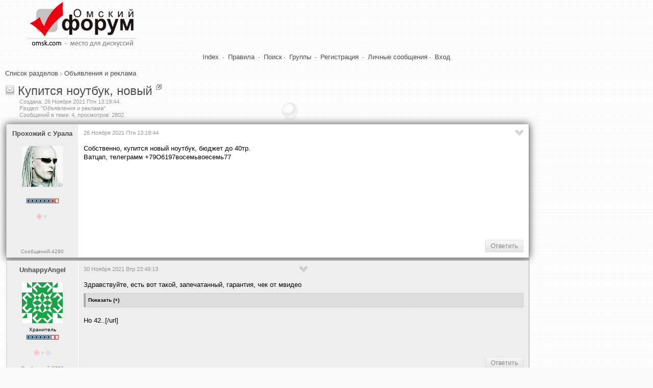

--- FILE ---
content_type: text/html; charset=utf-8
request_url: https://omsk.com/390895-kupitsya-noutbuk-novyj-20/
body_size: 6750
content:
<!DOCTYPE html>
<html lang="ru-RU" class="Public" dir="LTR" id="W3L">
<head><meta charset="utf-8"/>
<link rel="stylesheet" href="/css/style_xen.css?v=18" type="text/css" />
<link rel="stylesheet" href="/m2/mainadd.css?v=18" type="text/css" />
<link href="/css/select2.min.css" rel="stylesheet" />
<link rel="stylesheet" href="/css/theme/default/wbbtheme.css" />
<link rel="icon" href="/favicon.ico" type="image/x-icon" />
<link rel="shortcut icon" href="/favicon.ico" type="image/x-icon" />
<meta name="keywords" content="Омск, forum, форум, объявления, общение, знакомства" />
<meta name="description" content="Купится ноутбук, новый, Прохожий с Урала в разделе Объявления и реклама, Омский форум" />
<link rel="start" href="/viewforum.php?f=23" title="Объявления и реклама" />
<link rel="chapter" href="/viewforum.php?f=98" title="Новости" />
<link rel="chapter" href="/viewforum.php?f=31" title="Город Омск" />
<link rel="chapter" href="/viewforum.php?f=91" title="Где в Омске можно..." />
<link rel="chapter" href="/viewforum.php?f=57" title="Ищу работу / Вакансии / Работа Омск" />
<link rel="chapter" href="/viewforum.php?f=99" title="Афиша" />
<link rel="chapter" href="/viewforum.php?f=110" title="Политическая жизнь Омска" />
<link rel="chapter" href="/viewforum.php?f=82" title="Политика" />
<link rel="chapter" href="/viewforum.php?f=94" title="Армия и военное дело" />
<link rel="chapter" href="/viewforum.php?f=124" title="Защита от гос.органов" />
<link rel="chapter" href="/viewforum.php?f=101" title="Жилищный вопрос" />
<link rel="chapter" href="/viewforum.php?f=96" title="Национальный вопрос" />
<link rel="chapter" href="/viewforum.php?f=81" title="Информируем общественность. Пресс-релизы, СМИ, слухи" />
<link rel="chapter" href="/viewforum.php?f=127" title="Социалистический опыт" />
<link rel="chapter" href="/viewforum.php?f=131" title="Мнение оппозиции" />
<link rel="chapter" href="/viewforum.php?f=23" title="Объявления и реклама" />
<link rel="chapter" href="/viewforum.php?f=77" title="Экономика и бизнес" />
<link rel="chapter" href="/viewforum.php?f=119" title="Платежные системы" />
<link rel="chapter" href="/viewforum.php?f=8" title="Юриспруденция" />
<link rel="chapter" href="/viewforum.php?f=128" title="Проверенные сервисы" />
<link rel="chapter" href="/viewforum.php?f=87" title="Охота, рыбалка, дача, активный отдых" />
<link rel="chapter" href="/viewforum.php?f=24" title="Компьютерные игры" />
<link rel="chapter" href="/viewforum.php?f=62" title="Ролевые игры" />
<link rel="chapter" href="/viewforum.php?f=86" title="Экстремальщики, выживальщики" />
<link rel="chapter" href="/viewforum.php?f=4" title="Спорт" />
<link rel="chapter" href="/viewforum.php?f=70" title="Юмор" />
<link rel="chapter" href="/viewforum.php?f=88" title="Туризм и путешествия" />
<link rel="chapter" href="/viewforum.php?f=80" title="Другие страны. Эмиграция из РФ." />
<link rel="chapter" href="/viewforum.php?f=120" title="Понаехали! Миграция в пределах РФ" />
<link rel="chapter" href="/viewforum.php?f=61" title="Фильмы и кино" />
<link rel="chapter" href="/viewforum.php?f=54" title="Музыка" />
<link rel="chapter" href="/viewforum.php?f=63" title="Литература" />
<link rel="chapter" href="/viewforum.php?f=27" title="Нужна помощь" />
<link rel="chapter" href="/viewforum.php?f=33" title="Религия, мистика, непознанное" />
<link rel="chapter" href="/viewforum.php?f=73" title="АВТО" />
<link rel="chapter" href="/viewforum.php?f=85" title="Это интересно!" />
<link rel="chapter" href="/viewforum.php?f=102" title="Фото-раздел" />
<link rel="chapter" href="/viewforum.php?f=103" title="Полиграфия" />
<link rel="chapter" href="/viewforum.php?f=104" title="О животных" />
<link rel="chapter" href="/viewforum.php?f=115" title="Семья и дети" />
<link rel="chapter" href="/viewforum.php?f=122" title="Кухня съедобностей" />
<link rel="chapter" href="/viewforum.php?f=129" title="Мужчина и женщина" />
<link rel="chapter" href="/viewforum.php?f=130" title="Будь здоров" />
<link rel="chapter" href="/viewforum.php?f=79" title="Неоднозначные рассказы и сказки" />
<link rel="chapter" href="/viewforum.php?f=133" title="Творчество форумчан" />
<link rel="chapter" href="/viewforum.php?f=109" title="Женский раздельчик" />
<link rel="chapter" href="/viewforum.php?f=116" title="Паранойя" />
<link rel="chapter" href="/viewforum.php?f=125" title="О чём шумим? Горячие темы Интернета" />
<link rel="chapter" href="/viewforum.php?f=126" title="Манипуляции мнениями. Пропаганда, пиар, троллинг, реклама." />
<link rel="chapter" href="/viewforum.php?f=39" title="Будь на связи!" />
<link rel="chapter" href="/viewforum.php?f=17" title="Интернет-провайдеры, телерадиовещание" />
<link rel="chapter" href="/viewforum.php?f=68" title="Интернет - и своими руками!" />
<link rel="chapter" href="/viewforum.php?f=90" title="Спутниковые технологии (Интернет, TV и т.д)" />
<link rel="chapter" href="/viewforum.php?f=20" title="Компьютерный раздел" />
<link rel="chapter" href="/viewforum.php?f=25" title="Компьютерная безопасность, коды, доступы и т.д." />
<link rel="chapter" href="/viewforum.php?f=75" title="Средства интернет-общения" />
<link rel="chapter" href="/viewforum.php?f=26" title="Розыск всяких штук" />
<link rel="chapter" href="/viewforum.php?f=112" title="Интересные ресурсы сети" />
<link rel="chapter" href="/viewforum.php?f=60" title="Веб-строительство и интернет-проекты" />
<link rel="chapter" href="/viewforum.php?f=105" title="Интернет-флейм" />
<link rel="chapter" href="/viewforum.php?f=111" title="Домашний ремонт" />
<link rel="chapter" href="/viewforum.php?f=123" title="Радио и электроника" />
<link rel="chapter" href="/viewforum.php?f=132" title="Бытовая техника" />
<link rel="chapter" href="/viewforum.php?f=52" title="Флейм" />
<link rel="chapter" href="/viewforum.php?f=106" title="Аццкая Демократия" />
<link rel="chapter" href="/viewforum.php?f=12" title="Oмский чат" />
<link rel="chapter" href="/viewforum.php?f=58" title="Поздравления и праздники!" />
<link rel="chapter" href="/viewforum.php?f=21" title="Исповедь" />
<link rel="chapter" href="/viewforum.php?f=29" title="Встречи, тусовки, общение" />
<link rel="chapter" href="/viewforum.php?f=19" title="Знакомства и т.д." />
<link rel="chapter" href="/viewforum.php?f=72" title="Клубная жизнь" />
<link rel="chapter" href="/viewforum.php?f=64" title="Все клубы Омска" />
<link rel="chapter" href="/viewforum.php?f=51" title="Администрация - пользователям форума" />
<link rel="chapter" href="/viewforum.php?f=7" title="Пользователи - администрации форума" />
<link rel="chapter" href="/viewforum.php?f=83" title="Не актуальное" />
<link rel="chapter" href="/viewforum.php?f=84" title="Для новичков" />
<link rel="chapter" href="/viewforum.php?f=89" title="Для участников (only)" />
<link rel="chapter" href="/viewforum.php?f=92" title="Сортировка" />
<link rel="chapter" href="/viewforum.php?f=118" title="Разработка форума" />
<meta name="category" content="general" />
<meta name="robots" content="index,follow" />
<meta name="distribution" content="global" />
<meta name="document-state" content="dynamic" />
<meta http-equiv="Content-Type" content="text/html; charset=UTF-8">
<!-- The core Firebase JS SDK is always required and must be listed first -->
<script src="https://www.gstatic.com/firebasejs/8.4.2/firebase-app.js"></script>

<!-- TODO: Add SDKs for Firebase products that you want to use
     https://firebase.google.com/docs/web/setup#available-libraries -->

<script>
  // Your web app's Firebase configuration
  var firebaseConfig = {
    apiKey: "AIzaSyAGiJEjTNCxqdOOygBlXj7vb2NavfJFAxU",
    authDomain: "omsk-com.firebaseapp.com",
    projectId: "omsk-com",
    storageBucket: "omsk-com.appspot.com",
    messagingSenderId: "507795479490",
    appId: "1:507795479490:web:d6ae4b67a1f9cbfa21d45b"
  };
  // Initialize Firebase
  firebase.initializeApp(firebaseConfig);
</script>

<script>
  (function(i,s,o,g,r,a,m){i['GoogleAnalyticsObject']=r;i[r]=i[r]||function(){
  (i[r].q=i[r].q||[]).push(arguments)},i[r].l=1*new Date();a=s.createElement(o),
  m=s.getElementsByTagName(o)[0];a.async=1;a.src=g;m.parentNode.insertBefore(a,m)
  })(window,document,'script','//www.google-analytics.com/analytics.js','ga');

  ga('create', 'UA-58540873-1', 'auto');
  ga('send', 'pageview');

</script>

<script src="/js/jquery-2.1.0.min.js" type="text/javascript"></script>
<script src="/m2/jquery.simpletip-1.3.1.pack.js" type="text/javascript"></script>
<script src="/js/jquery.storageapi.min.js" type="text/javascript"></script>
<script src="/js/select2.min.js" type="text/javascript"></script>
<script src="/js/jquery.wysibb.js"></script>
<script src="/js/lang/ru.js"></script>
<script src="/js/viewtopic.js?v=18"></script>
<script src="/caca/tjsget.php?t=390895" type="text/javascript"></script>
<script>


var badarr=[4,0,0,0,0,0,0,0,0];

var tcpopenclass='tcpgrayup';
var tcpcloseclass='tcpgraydown';

var page_next_href='';

var page_prev_href='';

var ponpage=[6043382,6044683,6047921,6048001];

var topic_post_url='https://omsk.com/viewtopic.php?p=6044683';

function afterload(){
afterall();

/*
$("#uselector").select2({
  allowClear: true,
  multiple: true,
  tokenSeparators: [",", " "],
  theme: "classic"
});
*/
//$(".topicCtrlh").click();
$("#uselector").click();

$("#uselmod").select2({
  width: "150px",
  minimumResultsForSearch: Infinity,
  theme: "classic"
}).on("select2:select", function (e) {
	if(e.params.data.id=="0") {
		$("#uselector").val(null).trigger("change");
	}
});


}
</script>

<title>Омский форум :: (Купится ноутбук, новый)</title>
</head>
<body>
<div id="topheader">
 <header><div id="upHeader"><a href="/index1.php"><img src="/images/omskcomlogo.gif" id="mainLogo" alt="Омский форум"></a></div></header>
</div>
<div id="topMenu">
<a class="mainmenu" href="/index1.php">Index</a>
&#183; <a class="mainmenu" href="/viewtopic.php?t=25425">Правила</a>
&#183; <a class="mainmenu" href="/search.php">Поиск</a>&#183; <a class="mainmenu" href="/groupcp.php">Группы</a>
&#183; <a class="mainmenu" href="/reg.php">Регистрация</a>
&#183; <a class="mainmenu" href="">Личные сообщения</a>&#183; <a class="mainmenu" href="/login.php?redirect=/390895-kupitsya-noutbuk-novyj-20/">Вход</a>
</div>
<br/>
<span class="navig"><a href="/index1.php">Список разделов</a> <img src="/images/ic/arrow.gif" width="4" height="6" alt=""> <a href="/g/f23">Объявления и реклама</a></span><br />

<div id="headerMover">
	<div class="thread_view" id="content">
		<main>
		<div class="pageWidth">
			<article class="pageContent">
				<div class="titleBar" id="q390895">
					<div class="topicCtrlh">&nbsp;</div>
					<div class="pagePrev">&nbsp;</div>
					<div class="pageNext">&nbsp;</div>
					<div class="topicInfo">
<h1><span class="topicTitle"><a href="/g/f23"><img src="/images/cat/cat23.gif" width="17" height="19" alt="Раздел: Объявления и реклама" title="Раздел: Объявления и реклама"></a> <a href="/g/t390895">Купится ноутбук, новый</a></span><span class="getlink" id="t390895">&nbsp;</span></h1>
<p class="muted" id="pageDescription">
Создана: <span title="26 Ноября 2021 Птн 13:19:44" class="DateTime">26 Ноября 2021 Птн 13:19:44</span>.<br/>
Раздел: "Объявления и реклама"<br/>
Сообщений в теме: 4, просмотров: 2802
</p>
					</div>
				</div>
				<div id="topicCtrlb" style="display: none;">
<div id="showmode"><div id="badshow1" class="butar"></div><div id="badshow4" class="butar"></div></div>
					<div id="watchbox"></div>
					<h3>Панель управления темой
					<a href="/g/t390895" title="Постоянная ссылка" class="datePermalink">
					#390895</a></h3>
					<br/><br/><div id="topicMod"></div>
					<div id="userselBlock">
<form action="/viewtopic.php?t=390895" method="POST">
<input type="hidden" name="t" value="390895" />Всего в теме участников: 3. Можете посмотреть их сообщения выборочно:<br/>
<select name="u[]" id="uselector" style="width:50%;" multiple="multiple"><option value="36828">UnhappyAngel (+2)</option>
<option value="94476">Прохожий с Урала (+1)</option>
<option value="78083">ladies man (+1)</option></select>
<select name="uselmod" id="uselmod" style="width:150px;">
<option value="0"  >Всех (Сброс)</option>
<option value="1" selected >Только этих</option>
<option value="2"  >Без этих</option>
</select>
<input type="Submit" value="Выбрать" style="height:27px;">
</form>
</div>
				</div>
				<div class="paginationUp"></div>
				<div class="section">
					<ol class="messageList" id="messageList">
<li id="p6043382" class="z94476 message fpfirst" data-author="%CF%F0%EE%F5%EE%E6%E8%E9+%F1+%D3%F0%E0%EB%E0">

<div class="messageUserInfo" itemscope="itemscope" itemtype="http://data-vocabulary.org/Person">
	<div class="messageUserBlock"><span class="name"><b><a href="/profile.php?mode=viewprofile&amp;u=94476" class="genbig">Прохожий с Урала</a></b></span><br /><br /><img src="/images/avatars/44550033957adecc66c8f4.jpg" alt="" /><br /><span class="postdetails">&nbsp;</span><br /><img src="/images/ic/r7.gif" class="wh639" alt="" /><br /><br /><img src="/images/ic/icon_mini_10y.gif" alt="Более 7 лет на форуме" title="Более 7 лет на форуме" class="wh11" /><img src="/images/ic/icon_minigender_male.gif" alt="Муж." title="Муж." class="wh11"></div>
	<div class="messagesUserTotal">
		<a href="/search.php?search_author=%CF%F0%EE%F5%EE%E6%E8%E9+%F1+%D3%F0%E0%EB%E0&amp;showresults=posts" class="gensmall" title="Кликните здесь чтобы найти сообщения, написанные этим автором">Сообщений:4290</a>
	</div>
</div>

<div class="messageInfo primaryContent">
	<div class="messageMeta">
		<div class="leftControls">
			<span class="muted" title="26 Ноября 2021 Птн 13:19:44">26 Ноября 2021 Птн 13:19:44</span>
			<span id="ptags6043382"></span>
		</div>
		<div class="msgCtrlh dropdowna">&nbsp;</div>
		<div class="msgCtrlb" style="display: none;">
			<div class="buttonsBig"><span class="hideshow"></span> <a href="/g/u94476" title="Информация об авторе сообщения"><img src="/img/uinfobig.png" class="wh64" alt="Profile"></a> <a href="/privmsg.php?mode=post&amp;u=94476" rel="nofollow" title="Отправить личное сообщение автору"><img src="/img/pmbig.png" class="wh64" alt="PM"></a>  <span class="delundel"></span> </div>
			<div class="postTagsCtrl"></div>
			<div class="moderbut">  
				<a href="/g/p6043382" title="Постоянная ссылка" class="datePermalink">#6043382</a>
			</div>
		</div>
	</div>
	<div class="messageContent">
<div class="postbody">Собственно, купится новый ноутбук, бюджет до 40тр.
<br />
Ватцап, телеграмм +79О6197восемьвоесемь77</div>
		<div class="aftermsg"><script async src="//pagead2.googlesyndication.com/pagead/js/adsbygoogle.js"></script>
<!-- 728 x 90 -->
<ins class="adsbygoogle"
     style="display:inline-block;width:728px;height:90px"
     data-ad-client="ca-pub-4373920812181254"
     data-ad-slot="5502111930"></ins>
<script>
(adsbygoogle = window.adsbygoogle || []).push({});
</script>
</div>
	</div>
	<div class="messageBottom">
		<div class="leftControls"> 
			<span class="postreplies"></span>
		</div>
		<div class="rightControls">
			<a class="gensmall" href="/posting.php?mode=quote&amp;p=6043382" rel="nofollow" title="Ответить на это сообщение, с цитированием">Ответить</a>
		</div>
	</div>
</div>
</li><li id="p6044683" class="z36828 message" data-author="UnhappyAngel">

<div class="messageUserInfo" itemscope="itemscope" itemtype="http://data-vocabulary.org/Person">
	<div class="messageUserBlock"><span class="name"><b><a href="/profile.php?mode=viewprofile&amp;u=36828" class="genbig">UnhappyAngel</a></b></span><br /><br /><img src="https://www.gravatar.com/avatar/ec6bfc9f6e019eb410225cd0f47f9bbd?s=80&amp;d=identicon&amp;r=g" width="80" height="80" title="Avatar service: Gravatar.com" alt="" /><br /><span class="postdetails">Хранитель</span><br /><img src="/images/ic/r6.gif" class="wh639" alt="" /><br /><br /><img src="/images/ic/icon_mini_10x.gif" alt="Более 10 лет на форуме" title="Более 10 лет на форуме" class="wh11" /><img src="/images/ic/icon_minigender_male.gif" alt="Муж." title="Муж." class="wh11"><a href="/images/photos/023c62a34d74b9cd54a88.jpg" target="u36828"><img src="/images/ic/icon_mini_photo.gif" alt="" title="Есть фотография" class="wh11"></a></div>
	<div class="messagesUserTotal">
		<a href="/search.php?search_author=UnhappyAngel&amp;showresults=posts" class="gensmall" title="Кликните здесь чтобы найти сообщения, написанные этим автором">Сообщений:2796</a>
	</div>
</div>

<div class="messageInfo primaryContent">
	<div class="messageMeta">
		<div class="leftControls">
			<span class="muted" title="30 Ноября 2021 Втр 23:49:13">30 Ноября 2021 Втр 23:49:13</span>
			<span id="ptags6044683"></span>
		</div>
		<div class="msgCtrlh dropdowna">&nbsp;</div>
		<div class="msgCtrlb" style="display: none;">
			<div class="buttonsBig"><span class="hideshow"></span> <a href="/g/u36828" title="Информация об авторе сообщения"><img src="/img/uinfobig.png" class="wh64" alt="Profile"></a> <a href="/privmsg.php?mode=post&amp;u=36828" rel="nofollow" title="Отправить личное сообщение автору"><img src="/img/pmbig.png" class="wh64" alt="PM"></a>  <span class="delundel"></span> </div>
			<div class="postTagsCtrl"></div>
			<div class="moderbut">  
				<a href="/g/p6044683" title="Постоянная ссылка" class="datePermalink">#6044683</a>
			</div>
		</div>
	</div>
	<div class="messageContent">
<div class="postbody">Здравствуйте, есть вот такой, запечатанный, гарантия, чек от мвидео
<br />
<div class="post-block spoil close"><div class="block-title"></div><div class="block-body"> [url] <a href="https://sbermegamarket.ru/catalog/details/noutbuk-hp-15s-eq2014ur-silver-blue-3b4t2ea-100028346202/?admitad_uid=91c1facb92a354ecec530010e07fd4e4&amp;utm_campaign=202779&amp;utm_content=closer&amp;utm_medium=cpa&amp;utm_source=admitad&amp;utm_term=597722" rel="nofollow" class="xlink" >[внешняя ссылка]</a> [/url] </div></div>
<br />
Но 42..[/url]</div>
		
	</div>
	<div class="messageBottom">
		<div class="leftControls"> 
			<span class="postreplies"></span>
		</div>
		<div class="rightControls">
			<a class="gensmall" href="/posting.php?mode=quote&amp;p=6044683" rel="nofollow" title="Ответить на это сообщение, с цитированием">Ответить</a>
		</div>
	</div>
</div>
</li><li id="p6047921" class="z78083 message" data-author="ladies+man">

<div class="messageUserInfo" itemscope="itemscope" itemtype="http://data-vocabulary.org/Person">
	<div class="messageUserBlock"><span class="name"><b><a href="/profile.php?mode=viewprofile&amp;u=78083" class="genbig">ladies man</a></b></span><br /><br /><img src="https://www.gravatar.com/avatar/4e30f63a951be060e3b3f57b32ec965c?s=80&amp;d=identicon&amp;r=g" width="80" height="80" title="Avatar service: Gravatar.com" alt="" /><br /><span class="postdetails">Частый гость</span><br /><img src="/images/ic/r3.gif" class="wh639" alt="" /><br /><br /><img src="/images/ic/icon_mini_10y.gif" alt="Более 7 лет на форуме" title="Более 7 лет на форуме" class="wh11" /><img src="/images/ic/icon_minigender_male.gif" alt="Муж." title="Муж." class="wh11"></div>
	<div class="messagesUserTotal">
		<a href="/search.php?search_author=ladies+man&amp;showresults=posts" class="gensmall" title="Кликните здесь чтобы найти сообщения, написанные этим автором">Сообщений:288</a>
	</div>
</div>

<div class="messageInfo primaryContent">
	<div class="messageMeta">
		<div class="leftControls">
			<span class="muted" title="09 Декабря 2021 Чтв 17:05:13">09 Декабря 2021 Чтв 17:05:13</span>
			<span id="ptags6047921"></span>
		</div>
		<div class="msgCtrlh dropdowna">&nbsp;</div>
		<div class="msgCtrlb" style="display: none;">
			<div class="buttonsBig"><span class="hideshow"></span> <a href="/g/u78083" title="Информация об авторе сообщения"><img src="/img/uinfobig.png" class="wh64" alt="Profile"></a> <a href="/privmsg.php?mode=post&amp;u=78083" rel="nofollow" title="Отправить личное сообщение автору"><img src="/img/pmbig.png" class="wh64" alt="PM"></a>  <span class="delundel"></span> </div>
			<div class="postTagsCtrl"></div>
			<div class="moderbut">  
				<a href="/g/p6047921" title="Постоянная ссылка" class="datePermalink">#6047921</a>
			</div>
		</div>
	</div>
	<div class="messageContent">
<div class="postbody">напишите тел</div>
		
	</div>
	<div class="messageBottom">
		<div class="leftControls"> 
			<span class="postreplies"><a href="/g/p6048001" title="UnhappyAngel"><img src="/img/linkdown.png" class="wh11" alt=""></a> </span>
		</div>
		<div class="rightControls">
			<a class="gensmall" href="/posting.php?mode=quote&amp;p=6047921" rel="nofollow" title="Ответить на это сообщение, с цитированием">Ответить</a>
		</div>
	</div>
</div>
</li><li id="p6048001" class="z36828 message" data-author="UnhappyAngel">

<div class="messageUserInfo" itemscope="itemscope" itemtype="http://data-vocabulary.org/Person">
	<div class="messageUserBlock"><span class="name"><b><a href="/profile.php?mode=viewprofile&amp;u=36828" class="genbig">UnhappyAngel</a></b></span><br /><br /><img src="https://www.gravatar.com/avatar/ec6bfc9f6e019eb410225cd0f47f9bbd?s=80&amp;d=identicon&amp;r=g" width="80" height="80" title="Avatar service: Gravatar.com" alt="" /><br /><span class="postdetails">Хранитель</span><br /><img src="/images/ic/r6.gif" class="wh639" alt="" /><br /><br /><img src="/images/ic/icon_mini_10x.gif" alt="Более 10 лет на форуме" title="Более 10 лет на форуме" class="wh11" /><img src="/images/ic/icon_minigender_male.gif" alt="Муж." title="Муж." class="wh11"><a href="/images/photos/023c62a34d74b9cd54a88.jpg" target="u36828"><img src="/images/ic/icon_mini_photo.gif" alt="" title="Есть фотография" class="wh11"></a></div>
	<div class="messagesUserTotal">
		<a href="/search.php?search_author=UnhappyAngel&amp;showresults=posts" class="gensmall" title="Кликните здесь чтобы найти сообщения, написанные этим автором">Сообщений:2796</a>
	</div>
</div>

<div class="messageInfo primaryContent">
	<div class="messageMeta">
		<div class="leftControls">
			<span class="muted" title="09 Декабря 2021 Чтв 19:56:05">09 Декабря 2021 Чтв 19:56:05</span>
			<span id="ptags6048001"></span>
		</div>
		<div class="msgCtrlh dropdowna">&nbsp;</div>
		<div class="msgCtrlb" style="display: none;">
			<div class="buttonsBig"><span class="hideshow"></span> <a href="/g/u36828" title="Информация об авторе сообщения"><img src="/img/uinfobig.png" class="wh64" alt="Profile"></a> <a href="/privmsg.php?mode=post&amp;u=36828" rel="nofollow" title="Отправить личное сообщение автору"><img src="/img/pmbig.png" class="wh64" alt="PM"></a>  <span class="delundel"></span> </div>
			<div class="postTagsCtrl"></div>
			<div class="moderbut">  
				<a href="/g/p6048001" title="Постоянная ссылка" class="datePermalink">#6048001</a>
			</div>
		</div>
	</div>
	<div class="messageContent">
<div class="postbody"><blockquote><div><cite><a href="/g/u78083">ladies man</a> писал <a href="/g/p6047921"><img src="/img/linking.png" class="wh11" alt=""></a> :</cite>  напишите тел  </div></blockquote>
<br />
8962о55579З</div>
		
	</div>
	<div class="messageBottom">
		<div class="leftControls"> 
			<span class="postreplies"></span>
		</div>
		<div class="rightControls">
			<a class="gensmall" href="/posting.php?mode=quote&amp;p=6048001" rel="nofollow" title="Ответить на это сообщение, с цитированием">Ответить</a>
		</div>
	</div>
</div>
</li></ol>
				</div>
				<div class="downControls">
					<a href="/posting.php?mode=reply&amp;t=390895"><img src="/templates/fs2/images/reply.gif" title="Ответить в тему" alt=""></a>
				</div>
				<div class="downArrows">
					<div class="paginationDown">
						
					</div>
					<div class="pagePrev">&nbsp;</div>
					<div class="pageNext">&nbsp;</div>
					<div class="pageUp">&nbsp;</div>
					<a id="toTop" style="display: block;"></a>
				</div>
			</article>
		</div>
	</main>
	<aside id="sidebar"><script async src="//pagead2.googlesyndication.com/pagead/js/adsbygoogle.js"></script>
<!-- asideright -->
<ins class="adsbygoogle"
     style="display:block"
     data-ad-client="ca-pub-4373920812181254"
     data-ad-slot="7762355136"
     data-ad-format="auto"></ins>
<script>
(adsbygoogle = window.adsbygoogle || []).push({});
</script>
</aside>
	</div>
</div>
<script>
function afterall() {

show_mode_buttons(0,1,badarr[1],badarr[4]);
}
</script><div class="downCounters">
<script type="text/javascript">
  (function(i,s,o,g,r,a,m){i['GoogleAnalyticsObject']=r;i[r]=i[r]||function(){
  (i[r].q=i[r].q||[]).push(arguments)},i[r].l=1*new Date();a=s.createElement(o),
  m=s.getElementsByTagName(o)[0];a.async=1;a.src=g;m.parentNode.insertBefore(a,m)
  })(window,document,'script','//www.google-analytics.com/analytics.js','ga');

  ga('create', 'UA-58540873-1', 'auto');
  ga('send', 'pageview');
</script>
</div></body></html>


--- FILE ---
content_type: text/html; charset=utf-8
request_url: https://www.google.com/recaptcha/api2/aframe
body_size: 268
content:
<!DOCTYPE HTML><html><head><meta http-equiv="content-type" content="text/html; charset=UTF-8"></head><body><script nonce="BRo6gR5LatnMCu0k8FXDxQ">/** Anti-fraud and anti-abuse applications only. See google.com/recaptcha */ try{var clients={'sodar':'https://pagead2.googlesyndication.com/pagead/sodar?'};window.addEventListener("message",function(a){try{if(a.source===window.parent){var b=JSON.parse(a.data);var c=clients[b['id']];if(c){var d=document.createElement('img');d.src=c+b['params']+'&rc='+(localStorage.getItem("rc::a")?sessionStorage.getItem("rc::b"):"");window.document.body.appendChild(d);sessionStorage.setItem("rc::e",parseInt(sessionStorage.getItem("rc::e")||0)+1);localStorage.setItem("rc::h",'1769017538100');}}}catch(b){}});window.parent.postMessage("_grecaptcha_ready", "*");}catch(b){}</script></body></html>

--- FILE ---
content_type: text/javascript; charset=utf-8
request_url: https://omsk.com/caca/tjsget.php?t=390895
body_size: 50
content:
var tid=390895;
var tdiff=[6043382,1301,3238,80];
